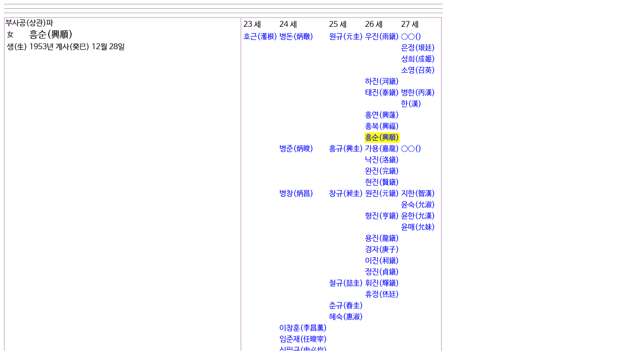

--- FILE ---
content_type: text/html
request_url: http://adkim.net/html/dlsanf-test.html?code=18-100281
body_size: 10132
content:

<html>
<head>
<meta http-equiv="content-type" content="text/html; charset=utf-8">
<title></title>
<meta name='keyword' content='안동김문 인물'>
<link href="../style/stylesheet.css" rel="stylesheet">
<style>
 body,p,table,tr,td,select,button,echo,input,textarea { 
        font-family : 'kim';
	font-size : 12pt;
        font-weight : solid;
		}

a:link {text-decoration: none;color:blue}
a:visited {text-decoration: none;color:blue}
a:active {text-decoration: none;color:blue}
a:hover {text-decoration:none;color:blue}
</style>
<script type="text/javascript">

<!--
function viewPic(img){
  foto1= new Image();
  foto1.src=(img);
  contImg(img);
}
function contImg(img){
  if((foto1.width!=0)&&(foto1.height!=0)){
    viewImg(img);
  }
  else{
    funzione="contImg('"+img+"')";
    intervallo=setTimeout(funzione,20);
  }
}
function viewImg(img){
  largh=foto1.width+20;
  altez=foto1.height+20;
  stringa="width="+largh+",height="+altez;
  finestra=window.open(img,"",stringa);
}
// -->
</script>
</head>
<body>
<HR align=left width=900 SIZE=1><html>
<head>
<meta http-equiv="content-type" content="text/html; charset=utf-8">
<title>안동김씨대종중</title>
<meta name='keyword' content='비,유적,유물'>
<link href="../style/stylesheet.css" rel="stylesheet">
<style>
 body,p,table,tr,td,select,button,echo,input,textarea { 
        font-family : '/home/adkim/www/style/kim';
	font-size : 10pt;
        font-weight : solid;
		}

a:link {text-decoration: none;color:blue}
a:visited {text-decoration: none;color:blue}
a:active {text-decoration: none;color:blue}
a:hover {text-decoration:none;color:blue}

border : 1px solid gray;
</style>
<script type="text/javascript">

<!--
function viewPic(img){
  foto1= new Image();
  foto1.src=(img);
  contImg(img);
}
function contImg(img){
  if((foto1.width!=0)&&(foto1.height!=0)){
    viewImg(img);
  }
  else{
    funzione="contImg('"+img+"')";
    intervallo=setTimeout(funzione,20);
  }
}
function viewImg(img){
  largh=foto1.width+20;
  altez=foto1.height+20;
  stringa="width="+largh+",height="+altez;
  finestra=window.open(img,"",stringa);
}
// -->
</script>
</head>
<body>
	 
</body>

</html><HR align=left width=900 SIZE=1><html>
<head>
<meta http-equiv="content-type" content="text/html; charset=utf-8">
<title>안동김씨대종중</title>
<meta name='keyword' content='비,유적,유물'>
<link href="../style/stylesheet.css" rel="stylesheet">

</head>
<body>
	 </center>
</body>

</html><HR align=left width=900 SIZE=1><html>
<head>
<title>안동김씨대종중</title>
<meta http-equiv="content-type" content="text/html; charset=utf-8">
<link href="stylesheet.css" rel="stylesheet">
<style>
 body,p,table,tr,td,select,button,echo,input,textarea { 
        font-family : 'kim';
	font-size : 12pt;
        font-weight : solid;
		}

a:link {text-decoration: none;color:blue}
a:visited {text-decoration: none;color:blue}
a:active {text-decoration: none;color:blue}
a:hover {text-decoration:none;color:blue}
</style>
<script>
function wlrdnl_chk(mp){
	window.open("wlrdnl-chk.html?nameh="+mp,"_box","width=400,height=400 scrollbars=1");
}
function prt(a){
 window.open("photo.html?code="+a,"_box","width=400,height=600,scrollbars=1,location=0,status=0,directories=0,menubar=0,toolbar=0");
 }
 function tkdtp(a){
 window.open("tkdtp.html?code="+a,"_box","0,height=400,scrollbars=1,location=0,status=0,directories=0,menubar=0,toolbar=0");
 }

</script>
</head>

<body>
<table border=1 width=900 cellspacing=0 bordercolor=thistle bordercolordark=white bordercolorlight=thistle>
       <tr bordercolor='#cccccc' bordercolordark='#cccccc'>	
        <td valign=top width="550">
부사공(상관)파<table border=0>       <tr bordercolor='#cccccc' bordercolordark='#cccccc'>	<td ><span style=font-size:12pt;>女</span></td><td><span style=font-size:15pt;>흥순(興順)</span></td></tr><tr><td>생(生)</td><td>1953년 계사(癸巳) 12월 28일</td></tr></table></td>
        </td>
        <td valign=top width="450">
		<table border=0>
		       <tr bordercolor='#cccccc' bordercolordark='#cccccc'>	
		<td>23 세</td><td>24 세</td><td>25 세</td><td>26 세</td><td>27 세</td></tr>       <tr bordercolor='#cccccc' bordercolordark='#cccccc'>	       <tr bordercolor='#cccccc' bordercolordark='#cccccc'>	<td><a href='dlsanf-test.html?code=18-100670'>호근(濩根)</a></td><td><a href='dlsanf-test.html?code=18-100735'>병돈(炳暾)</a></td><td><a href='dlsanf-test.html?code=18-100863'>원규(元圭)</a></td><td><a href='dlsanf-test.html?code=18-100276'>우진(雨鎭)</a></td><td><a href='dlsanf-test.html?code=18-100514'>○○()</a></td></tr>       <tr bordercolor='#cccccc' bordercolordark='#cccccc'>	<td></td><td></td><td></td><td></td><td><a href='dlsanf-test.html?code=18-100515'>은정(垠廷)</a></td></tr>       <tr bordercolor='#cccccc' bordercolordark='#cccccc'>	<td></td><td></td><td></td><td></td><td><a href='dlsanf-test.html?code=18-100516'>성희(成姬)</a></td></tr>       <tr bordercolor='#cccccc' bordercolordark='#cccccc'>	<td></td><td></td><td></td><td></td><td><a href='dlsanf-test.html?code=18-100517'>소영(召英)</a></td></tr>       <tr bordercolor='#cccccc' bordercolordark='#cccccc'>	<td></td><td></td><td></td><td><a href='dlsanf-test.html?code=18-100277'>하진(河鎭)</a></td>       <tr bordercolor='#cccccc' bordercolordark='#cccccc'>	<td></td><td></td><td></td><td><a href='dlsanf-test.html?code=18-100278'>태진(泰鎭)</a></td><td><a href='dlsanf-test.html?code=18-100518'>병한(丙漢)</a></td></tr>       <tr bordercolor='#cccccc' bordercolordark='#cccccc'>	<td></td><td></td><td></td><td></td><td><a href='dlsanf-test.html?code=18-100519'>한(漢)</a></td></tr>       <tr bordercolor='#cccccc' bordercolordark='#cccccc'>	<td></td><td></td><td></td><td><a href='dlsanf-test.html?code=18-100279'>흥연(興蓮)</a></td>       <tr bordercolor='#cccccc' bordercolordark='#cccccc'>	<td></td><td></td><td></td><td><a href='dlsanf-test.html?code=18-100280'>흥복(興福)</a></td>       <tr bordercolor='#cccccc' bordercolordark='#cccccc'>	<td></td><td></td><td></td><td style='background-color:yellow;'><a href='dlsanf-test.html?code=18-100281'>흥순(興順)</a></td>       <tr bordercolor='#cccccc' bordercolordark='#cccccc'>	<td></td><td><a href='dlsanf-test.html?code=18-100736'>병준(炳晙)</a></td><td><a href='dlsanf-test.html?code=18-100864'>흥규(興圭)</a></td><td><a href='dlsanf-test.html?code=18-100282'>가용(嘉龍)</a></td><td><a href='dlsanf-test.html?code=18-100520'>○○()</a></td></tr>       <tr bordercolor='#cccccc' bordercolordark='#cccccc'>	<td></td><td></td><td></td><td><a href='dlsanf-test.html?code=18-100283'>낙진(洛鎭)</a></td>       <tr bordercolor='#cccccc' bordercolordark='#cccccc'>	<td></td><td></td><td></td><td><a href='dlsanf-test.html?code=18-100284'>완진(完鎭)</a></td>       <tr bordercolor='#cccccc' bordercolordark='#cccccc'>	<td></td><td></td><td></td><td><a href='dlsanf-test.html?code=18-100285'>현진(賢鎭)</a></td>       <tr bordercolor='#cccccc' bordercolordark='#cccccc'>	<td></td><td><a href='dlsanf-test.html?code=18-100737'>병창(炳昌)</a></td><td><a href='dlsanf-test.html?code=18-100865'>창규(昶圭)</a></td><td><a href='dlsanf-test.html?code=18-100286'>원진(元鎭)</a></td><td><a href='dlsanf-test.html?code=18-100521'>지한(智漢)</a></td></tr>       <tr bordercolor='#cccccc' bordercolordark='#cccccc'>	<td></td><td></td><td></td><td></td><td><a href='dlsanf-test.html?code=18-100522'>윤숙(允淑)</a></td></tr>       <tr bordercolor='#cccccc' bordercolordark='#cccccc'>	<td></td><td></td><td></td><td><a href='dlsanf-test.html?code=18-100287'>형진(亨鎭)</a></td><td><a href='dlsanf-test.html?code=18-100035'>윤한(允漢)</a></td></tr>       <tr bordercolor='#cccccc' bordercolordark='#cccccc'>	<td></td><td></td><td></td><td></td><td><a href='dlsanf-test.html?code=18-100523'>윤매(允妹)</a></td></tr>       <tr bordercolor='#cccccc' bordercolordark='#cccccc'>	<td></td><td></td><td></td><td><a href='dlsanf-test.html?code=18-100288'>용진(龍鎭)</a></td>       <tr bordercolor='#cccccc' bordercolordark='#cccccc'>	<td></td><td></td><td></td><td><a href='dlsanf-test.html?code=18-100289'>경자(庚子)</a></td>       <tr bordercolor='#cccccc' bordercolordark='#cccccc'>	<td></td><td></td><td></td><td><a href='dlsanf-test.html?code=18-100290'>이진(利鎭)</a></td>       <tr bordercolor='#cccccc' bordercolordark='#cccccc'>	<td></td><td></td><td></td><td><a href='dlsanf-test.html?code=18-100291'>정진(貞鎭)</a></td>       <tr bordercolor='#cccccc' bordercolordark='#cccccc'>	<td></td><td></td><td><a href='dlsanf-test.html?code=18-100866'>철규(喆圭)</a></td><td><a href='dlsanf-test.html?code=18-100292'>휘진(輝鎭)</a></td>       <tr bordercolor='#cccccc' bordercolordark='#cccccc'>	<td></td><td></td><td></td><td><a href='dlsanf-test.html?code=18-100293'>휴정(烋廷)</a></td>       <tr bordercolor='#cccccc' bordercolordark='#cccccc'>	<td></td><td></td><td><a href='dlsanf-test.html?code=18-100867'>춘규(春圭)</a></td><td></td><td></td></tr>       <tr bordercolor='#cccccc' bordercolordark='#cccccc'>	<td></td><td></td><td><a href='dlsanf-test.html?code=18-100868'>혜숙(惠淑)</a></td><td></td><td></td></tr>       <tr bordercolor='#cccccc' bordercolordark='#cccccc'>	<td></td><td><a href='dlsanf-test.html?code=18-100738'>이창훈(李昌薰)</a></td><td></td><td></td><td></td></tr>       <tr bordercolor='#cccccc' bordercolordark='#cccccc'>	<td></td><td><a href='dlsanf-test.html?code=18-100739'>임준재(任晙宰)</a></td><td></td><td></td><td></td></tr>       <tr bordercolor='#cccccc' bordercolordark='#cccccc'>	<td></td><td><a href='dlsanf-test.html?code=18-100740'>신필균(申必均)</a></td><td></td><td></td><td></td></tr>    </tr>
</table>
</body>

</html><script>
        if (confirm("이페이지를 프린트하시겠습니까?") == true) {
                       window.print();
        } 
    </script>

</body>
</html> 